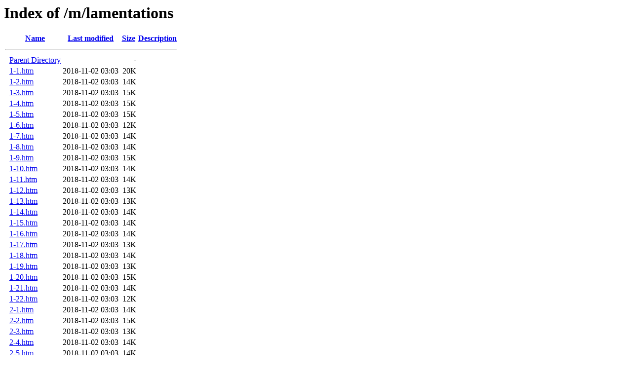

--- FILE ---
content_type: text/html;charset=ISO-8859-1
request_url: https://biblehub.com/m/lamentations/
body_size: 1594
content:
<!DOCTYPE HTML PUBLIC "-//W3C//DTD HTML 3.2 Final//EN">
<html>
 <head>
  <title>Index of /m/lamentations</title>
 </head>
 <body>
<h1>Index of /m/lamentations</h1>
  <table>
   <tr><th valign="top">&nbsp;</th><th><a href="?C=N;O=D">Name</a></th><th><a href="?C=M;O=A">Last modified</a></th><th><a href="?C=S;O=A">Size</a></th><th><a href="?C=D;O=A">Description</a></th></tr>
   <tr><th colspan="5"><hr></th></tr>
<tr><td valign="top">&nbsp;</td><td><a href="/m/">Parent Directory</a>       </td><td>&nbsp;</td><td align="right">  - </td><td>&nbsp;</td></tr>
<tr><td valign="top">&nbsp;</td><td><a href="1-1.htm">1-1.htm</a>                </td><td align="right">2018-11-02 03:03  </td><td align="right"> 20K</td><td>&nbsp;</td></tr>
<tr><td valign="top">&nbsp;</td><td><a href="1-2.htm">1-2.htm</a>                </td><td align="right">2018-11-02 03:03  </td><td align="right"> 14K</td><td>&nbsp;</td></tr>
<tr><td valign="top">&nbsp;</td><td><a href="1-3.htm">1-3.htm</a>                </td><td align="right">2018-11-02 03:03  </td><td align="right"> 15K</td><td>&nbsp;</td></tr>
<tr><td valign="top">&nbsp;</td><td><a href="1-4.htm">1-4.htm</a>                </td><td align="right">2018-11-02 03:03  </td><td align="right"> 15K</td><td>&nbsp;</td></tr>
<tr><td valign="top">&nbsp;</td><td><a href="1-5.htm">1-5.htm</a>                </td><td align="right">2018-11-02 03:03  </td><td align="right"> 15K</td><td>&nbsp;</td></tr>
<tr><td valign="top">&nbsp;</td><td><a href="1-6.htm">1-6.htm</a>                </td><td align="right">2018-11-02 03:03  </td><td align="right"> 12K</td><td>&nbsp;</td></tr>
<tr><td valign="top">&nbsp;</td><td><a href="1-7.htm">1-7.htm</a>                </td><td align="right">2018-11-02 03:03  </td><td align="right"> 14K</td><td>&nbsp;</td></tr>
<tr><td valign="top">&nbsp;</td><td><a href="1-8.htm">1-8.htm</a>                </td><td align="right">2018-11-02 03:03  </td><td align="right"> 14K</td><td>&nbsp;</td></tr>
<tr><td valign="top">&nbsp;</td><td><a href="1-9.htm">1-9.htm</a>                </td><td align="right">2018-11-02 03:03  </td><td align="right"> 15K</td><td>&nbsp;</td></tr>
<tr><td valign="top">&nbsp;</td><td><a href="1-10.htm">1-10.htm</a>               </td><td align="right">2018-11-02 03:03  </td><td align="right"> 14K</td><td>&nbsp;</td></tr>
<tr><td valign="top">&nbsp;</td><td><a href="1-11.htm">1-11.htm</a>               </td><td align="right">2018-11-02 03:03  </td><td align="right"> 14K</td><td>&nbsp;</td></tr>
<tr><td valign="top">&nbsp;</td><td><a href="1-12.htm">1-12.htm</a>               </td><td align="right">2018-11-02 03:03  </td><td align="right"> 13K</td><td>&nbsp;</td></tr>
<tr><td valign="top">&nbsp;</td><td><a href="1-13.htm">1-13.htm</a>               </td><td align="right">2018-11-02 03:03  </td><td align="right"> 13K</td><td>&nbsp;</td></tr>
<tr><td valign="top">&nbsp;</td><td><a href="1-14.htm">1-14.htm</a>               </td><td align="right">2018-11-02 03:03  </td><td align="right"> 14K</td><td>&nbsp;</td></tr>
<tr><td valign="top">&nbsp;</td><td><a href="1-15.htm">1-15.htm</a>               </td><td align="right">2018-11-02 03:03  </td><td align="right"> 14K</td><td>&nbsp;</td></tr>
<tr><td valign="top">&nbsp;</td><td><a href="1-16.htm">1-16.htm</a>               </td><td align="right">2018-11-02 03:03  </td><td align="right"> 14K</td><td>&nbsp;</td></tr>
<tr><td valign="top">&nbsp;</td><td><a href="1-17.htm">1-17.htm</a>               </td><td align="right">2018-11-02 03:03  </td><td align="right"> 13K</td><td>&nbsp;</td></tr>
<tr><td valign="top">&nbsp;</td><td><a href="1-18.htm">1-18.htm</a>               </td><td align="right">2018-11-02 03:03  </td><td align="right"> 14K</td><td>&nbsp;</td></tr>
<tr><td valign="top">&nbsp;</td><td><a href="1-19.htm">1-19.htm</a>               </td><td align="right">2018-11-02 03:03  </td><td align="right"> 13K</td><td>&nbsp;</td></tr>
<tr><td valign="top">&nbsp;</td><td><a href="1-20.htm">1-20.htm</a>               </td><td align="right">2018-11-02 03:03  </td><td align="right"> 15K</td><td>&nbsp;</td></tr>
<tr><td valign="top">&nbsp;</td><td><a href="1-21.htm">1-21.htm</a>               </td><td align="right">2018-11-02 03:03  </td><td align="right"> 14K</td><td>&nbsp;</td></tr>
<tr><td valign="top">&nbsp;</td><td><a href="1-22.htm">1-22.htm</a>               </td><td align="right">2018-11-02 03:03  </td><td align="right"> 12K</td><td>&nbsp;</td></tr>
<tr><td valign="top">&nbsp;</td><td><a href="2-1.htm">2-1.htm</a>                </td><td align="right">2018-11-02 03:03  </td><td align="right"> 14K</td><td>&nbsp;</td></tr>
<tr><td valign="top">&nbsp;</td><td><a href="2-2.htm">2-2.htm</a>                </td><td align="right">2018-11-02 03:03  </td><td align="right"> 15K</td><td>&nbsp;</td></tr>
<tr><td valign="top">&nbsp;</td><td><a href="2-3.htm">2-3.htm</a>                </td><td align="right">2018-11-02 03:03  </td><td align="right"> 13K</td><td>&nbsp;</td></tr>
<tr><td valign="top">&nbsp;</td><td><a href="2-4.htm">2-4.htm</a>                </td><td align="right">2018-11-02 03:03  </td><td align="right"> 14K</td><td>&nbsp;</td></tr>
<tr><td valign="top">&nbsp;</td><td><a href="2-5.htm">2-5.htm</a>                </td><td align="right">2018-11-02 03:03  </td><td align="right"> 14K</td><td>&nbsp;</td></tr>
<tr><td valign="top">&nbsp;</td><td><a href="2-6.htm">2-6.htm</a>                </td><td align="right">2018-11-02 03:03  </td><td align="right"> 14K</td><td>&nbsp;</td></tr>
<tr><td valign="top">&nbsp;</td><td><a href="2-7.htm">2-7.htm</a>                </td><td align="right">2018-11-02 03:03  </td><td align="right"> 14K</td><td>&nbsp;</td></tr>
<tr><td valign="top">&nbsp;</td><td><a href="2-8.htm">2-8.htm</a>                </td><td align="right">2018-11-02 03:03  </td><td align="right"> 13K</td><td>&nbsp;</td></tr>
<tr><td valign="top">&nbsp;</td><td><a href="2-9.htm">2-9.htm</a>                </td><td align="right">2018-11-02 03:03  </td><td align="right"> 14K</td><td>&nbsp;</td></tr>
<tr><td valign="top">&nbsp;</td><td><a href="2-10.htm">2-10.htm</a>               </td><td align="right">2018-11-02 03:03  </td><td align="right"> 15K</td><td>&nbsp;</td></tr>
<tr><td valign="top">&nbsp;</td><td><a href="2-11.htm">2-11.htm</a>               </td><td align="right">2018-11-02 03:03  </td><td align="right"> 15K</td><td>&nbsp;</td></tr>
<tr><td valign="top">&nbsp;</td><td><a href="2-12.htm">2-12.htm</a>               </td><td align="right">2018-11-02 03:03  </td><td align="right"> 13K</td><td>&nbsp;</td></tr>
<tr><td valign="top">&nbsp;</td><td><a href="2-13.htm">2-13.htm</a>               </td><td align="right">2018-11-02 03:03  </td><td align="right"> 14K</td><td>&nbsp;</td></tr>
<tr><td valign="top">&nbsp;</td><td><a href="2-14.htm">2-14.htm</a>               </td><td align="right">2018-11-02 03:03  </td><td align="right"> 16K</td><td>&nbsp;</td></tr>
<tr><td valign="top">&nbsp;</td><td><a href="2-15.htm">2-15.htm</a>               </td><td align="right">2018-11-02 03:03  </td><td align="right"> 14K</td><td>&nbsp;</td></tr>
<tr><td valign="top">&nbsp;</td><td><a href="2-16.htm">2-16.htm</a>               </td><td align="right">2018-11-02 03:03  </td><td align="right"> 14K</td><td>&nbsp;</td></tr>
<tr><td valign="top">&nbsp;</td><td><a href="2-17.htm">2-17.htm</a>               </td><td align="right">2018-11-02 03:03  </td><td align="right"> 14K</td><td>&nbsp;</td></tr>
<tr><td valign="top">&nbsp;</td><td><a href="2-18.htm">2-18.htm</a>               </td><td align="right">2018-11-02 03:03  </td><td align="right"> 13K</td><td>&nbsp;</td></tr>
<tr><td valign="top">&nbsp;</td><td><a href="2-19.htm">2-19.htm</a>               </td><td align="right">2018-11-02 03:03  </td><td align="right"> 15K</td><td>&nbsp;</td></tr>
<tr><td valign="top">&nbsp;</td><td><a href="2-20.htm">2-20.htm</a>               </td><td align="right">2018-11-02 03:03  </td><td align="right"> 14K</td><td>&nbsp;</td></tr>
<tr><td valign="top">&nbsp;</td><td><a href="2-21.htm">2-21.htm</a>               </td><td align="right">2018-11-02 03:03  </td><td align="right"> 15K</td><td>&nbsp;</td></tr>
<tr><td valign="top">&nbsp;</td><td><a href="2-22.htm">2-22.htm</a>               </td><td align="right">2018-11-02 03:03  </td><td align="right"> 13K</td><td>&nbsp;</td></tr>
<tr><td valign="top">&nbsp;</td><td><a href="3-1.htm">3-1.htm</a>                </td><td align="right">2018-11-02 03:03  </td><td align="right">9.3K</td><td>&nbsp;</td></tr>
<tr><td valign="top">&nbsp;</td><td><a href="3-2.htm">3-2.htm</a>                </td><td align="right">2018-11-02 03:03  </td><td align="right">8.9K</td><td>&nbsp;</td></tr>
<tr><td valign="top">&nbsp;</td><td><a href="3-3.htm">3-3.htm</a>                </td><td align="right">2018-11-02 03:03  </td><td align="right">8.9K</td><td>&nbsp;</td></tr>
<tr><td valign="top">&nbsp;</td><td><a href="3-4.htm">3-4.htm</a>                </td><td align="right">2018-11-02 03:03  </td><td align="right">9.6K</td><td>&nbsp;</td></tr>
<tr><td valign="top">&nbsp;</td><td><a href="3-5.htm">3-5.htm</a>                </td><td align="right">2018-11-02 03:03  </td><td align="right"> 10K</td><td>&nbsp;</td></tr>
<tr><td valign="top">&nbsp;</td><td><a href="3-6.htm">3-6.htm</a>                </td><td align="right">2018-11-02 03:03  </td><td align="right">9.3K</td><td>&nbsp;</td></tr>
<tr><td valign="top">&nbsp;</td><td><a href="3-7.htm">3-7.htm</a>                </td><td align="right">2018-11-02 03:03  </td><td align="right">9.8K</td><td>&nbsp;</td></tr>
<tr><td valign="top">&nbsp;</td><td><a href="3-8.htm">3-8.htm</a>                </td><td align="right">2018-11-02 03:03  </td><td align="right">8.7K</td><td>&nbsp;</td></tr>
<tr><td valign="top">&nbsp;</td><td><a href="3-9.htm">3-9.htm</a>                </td><td align="right">2018-11-02 03:03  </td><td align="right"> 10K</td><td>&nbsp;</td></tr>
<tr><td valign="top">&nbsp;</td><td><a href="3-10.htm">3-10.htm</a>               </td><td align="right">2018-11-02 03:03  </td><td align="right">8.8K</td><td>&nbsp;</td></tr>
<tr><td valign="top">&nbsp;</td><td><a href="3-11.htm">3-11.htm</a>               </td><td align="right">2018-11-02 03:03  </td><td align="right"> 11K</td><td>&nbsp;</td></tr>
<tr><td valign="top">&nbsp;</td><td><a href="3-12.htm">3-12.htm</a>               </td><td align="right">2018-11-02 03:03  </td><td align="right">9.5K</td><td>&nbsp;</td></tr>
<tr><td valign="top">&nbsp;</td><td><a href="3-13.htm">3-13.htm</a>               </td><td align="right">2018-11-02 03:03  </td><td align="right">9.1K</td><td>&nbsp;</td></tr>
<tr><td valign="top">&nbsp;</td><td><a href="3-14.htm">3-14.htm</a>               </td><td align="right">2018-11-02 03:03  </td><td align="right">9.7K</td><td>&nbsp;</td></tr>
<tr><td valign="top">&nbsp;</td><td><a href="3-15.htm">3-15.htm</a>               </td><td align="right">2018-11-02 03:03  </td><td align="right">9.2K</td><td>&nbsp;</td></tr>
<tr><td valign="top">&nbsp;</td><td><a href="3-16.htm">3-16.htm</a>               </td><td align="right">2018-11-02 03:03  </td><td align="right">9.9K</td><td>&nbsp;</td></tr>
<tr><td valign="top">&nbsp;</td><td><a href="3-17.htm">3-17.htm</a>               </td><td align="right">2018-11-02 03:03  </td><td align="right">9.4K</td><td>&nbsp;</td></tr>
<tr><td valign="top">&nbsp;</td><td><a href="3-18.htm">3-18.htm</a>               </td><td align="right">2018-11-02 03:03  </td><td align="right">8.7K</td><td>&nbsp;</td></tr>
<tr><td valign="top">&nbsp;</td><td><a href="3-19.htm">3-19.htm</a>               </td><td align="right">2018-11-02 03:03  </td><td align="right"> 10K</td><td>&nbsp;</td></tr>
<tr><td valign="top">&nbsp;</td><td><a href="3-20.htm">3-20.htm</a>               </td><td align="right">2018-11-02 03:03  </td><td align="right"> 10K</td><td>&nbsp;</td></tr>
<tr><td valign="top">&nbsp;</td><td><a href="3-21.htm">3-21.htm</a>               </td><td align="right">2018-11-02 03:03  </td><td align="right">9.2K</td><td>&nbsp;</td></tr>
<tr><td valign="top">&nbsp;</td><td><a href="3-22.htm">3-22.htm</a>               </td><td align="right">2018-11-02 03:03  </td><td align="right"> 11K</td><td>&nbsp;</td></tr>
<tr><td valign="top">&nbsp;</td><td><a href="3-23.htm">3-23.htm</a>               </td><td align="right">2018-11-02 03:03  </td><td align="right">9.7K</td><td>&nbsp;</td></tr>
<tr><td valign="top">&nbsp;</td><td><a href="3-24.htm">3-24.htm</a>               </td><td align="right">2018-11-02 03:03  </td><td align="right"> 10K</td><td>&nbsp;</td></tr>
<tr><td valign="top">&nbsp;</td><td><a href="3-25.htm">3-25.htm</a>               </td><td align="right">2018-11-02 03:03  </td><td align="right">9.9K</td><td>&nbsp;</td></tr>
<tr><td valign="top">&nbsp;</td><td><a href="3-26.htm">3-26.htm</a>               </td><td align="right">2018-11-02 03:03  </td><td align="right"> 11K</td><td>&nbsp;</td></tr>
<tr><td valign="top">&nbsp;</td><td><a href="3-27.htm">3-27.htm</a>               </td><td align="right">2018-11-02 03:03  </td><td align="right">9.5K</td><td>&nbsp;</td></tr>
<tr><td valign="top">&nbsp;</td><td><a href="3-28.htm">3-28.htm</a>               </td><td align="right">2018-11-02 03:03  </td><td align="right"> 10K</td><td>&nbsp;</td></tr>
<tr><td valign="top">&nbsp;</td><td><a href="3-29.htm">3-29.htm</a>               </td><td align="right">2018-11-02 03:03  </td><td align="right">9.8K</td><td>&nbsp;</td></tr>
<tr><td valign="top">&nbsp;</td><td><a href="3-30.htm">3-30.htm</a>               </td><td align="right">2018-11-02 03:03  </td><td align="right"> 11K</td><td>&nbsp;</td></tr>
<tr><td valign="top">&nbsp;</td><td><a href="3-31.htm">3-31.htm</a>               </td><td align="right">2018-11-02 03:03  </td><td align="right">9.2K</td><td>&nbsp;</td></tr>
<tr><td valign="top">&nbsp;</td><td><a href="3-32.htm">3-32.htm</a>               </td><td align="right">2018-11-02 03:03  </td><td align="right"> 12K</td><td>&nbsp;</td></tr>
<tr><td valign="top">&nbsp;</td><td><a href="3-33.htm">3-33.htm</a>               </td><td align="right">2018-11-02 03:03  </td><td align="right"> 11K</td><td>&nbsp;</td></tr>
<tr><td valign="top">&nbsp;</td><td><a href="3-34.htm">3-34.htm</a>               </td><td align="right">2018-11-02 03:03  </td><td align="right">9.9K</td><td>&nbsp;</td></tr>
<tr><td valign="top">&nbsp;</td><td><a href="3-35.htm">3-35.htm</a>               </td><td align="right">2018-11-02 03:03  </td><td align="right"> 10K</td><td>&nbsp;</td></tr>
<tr><td valign="top">&nbsp;</td><td><a href="3-36.htm">3-36.htm</a>               </td><td align="right">2018-11-02 03:03  </td><td align="right">9.8K</td><td>&nbsp;</td></tr>
<tr><td valign="top">&nbsp;</td><td><a href="3-37.htm">3-37.htm</a>               </td><td align="right">2018-11-02 03:03  </td><td align="right">9.3K</td><td>&nbsp;</td></tr>
<tr><td valign="top">&nbsp;</td><td><a href="3-38.htm">3-38.htm</a>               </td><td align="right">2018-11-02 03:03  </td><td align="right">9.4K</td><td>&nbsp;</td></tr>
<tr><td valign="top">&nbsp;</td><td><a href="3-39.htm">3-39.htm</a>               </td><td align="right">2018-11-02 03:03  </td><td align="right"> 11K</td><td>&nbsp;</td></tr>
<tr><td valign="top">&nbsp;</td><td><a href="3-40.htm">3-40.htm</a>               </td><td align="right">2018-11-02 03:03  </td><td align="right">9.4K</td><td>&nbsp;</td></tr>
<tr><td valign="top">&nbsp;</td><td><a href="3-41.htm">3-41.htm</a>               </td><td align="right">2018-11-02 03:03  </td><td align="right">8.7K</td><td>&nbsp;</td></tr>
<tr><td valign="top">&nbsp;</td><td><a href="3-42.htm">3-42.htm</a>               </td><td align="right">2018-11-02 03:03  </td><td align="right"> 10K</td><td>&nbsp;</td></tr>
<tr><td valign="top">&nbsp;</td><td><a href="3-43.htm">3-43.htm</a>               </td><td align="right">2018-11-02 03:03  </td><td align="right"> 11K</td><td>&nbsp;</td></tr>
<tr><td valign="top">&nbsp;</td><td><a href="3-44.htm">3-44.htm</a>               </td><td align="right">2018-11-02 03:03  </td><td align="right">8.6K</td><td>&nbsp;</td></tr>
<tr><td valign="top">&nbsp;</td><td><a href="3-45.htm">3-45.htm</a>               </td><td align="right">2018-11-02 03:03  </td><td align="right">8.5K</td><td>&nbsp;</td></tr>
<tr><td valign="top">&nbsp;</td><td><a href="3-46.htm">3-46.htm</a>               </td><td align="right">2018-11-02 03:03  </td><td align="right">8.9K</td><td>&nbsp;</td></tr>
<tr><td valign="top">&nbsp;</td><td><a href="3-47.htm">3-47.htm</a>               </td><td align="right">2018-11-02 03:03  </td><td align="right">9.7K</td><td>&nbsp;</td></tr>
<tr><td valign="top">&nbsp;</td><td><a href="3-48.htm">3-48.htm</a>               </td><td align="right">2018-11-02 03:03  </td><td align="right"> 11K</td><td>&nbsp;</td></tr>
<tr><td valign="top">&nbsp;</td><td><a href="3-49.htm">3-49.htm</a>               </td><td align="right">2018-11-02 03:03  </td><td align="right">9.9K</td><td>&nbsp;</td></tr>
<tr><td valign="top">&nbsp;</td><td><a href="3-50.htm">3-50.htm</a>               </td><td align="right">2018-11-02 03:03  </td><td align="right">8.7K</td><td>&nbsp;</td></tr>
<tr><td valign="top">&nbsp;</td><td><a href="3-51.htm">3-51.htm</a>               </td><td align="right">2018-11-02 03:03  </td><td align="right">9.6K</td><td>&nbsp;</td></tr>
<tr><td valign="top">&nbsp;</td><td><a href="3-52.htm">3-52.htm</a>               </td><td align="right">2018-11-02 03:03  </td><td align="right">9.5K</td><td>&nbsp;</td></tr>
<tr><td valign="top">&nbsp;</td><td><a href="3-53.htm">3-53.htm</a>               </td><td align="right">2018-11-02 03:03  </td><td align="right"> 10K</td><td>&nbsp;</td></tr>
<tr><td valign="top">&nbsp;</td><td><a href="3-54.htm">3-54.htm</a>               </td><td align="right">2018-11-02 03:03  </td><td align="right">9.9K</td><td>&nbsp;</td></tr>
<tr><td valign="top">&nbsp;</td><td><a href="3-55.htm">3-55.htm</a>               </td><td align="right">2018-11-02 03:03  </td><td align="right">8.9K</td><td>&nbsp;</td></tr>
<tr><td valign="top">&nbsp;</td><td><a href="3-56.htm">3-56.htm</a>               </td><td align="right">2018-11-02 03:03  </td><td align="right">9.7K</td><td>&nbsp;</td></tr>
<tr><td valign="top">&nbsp;</td><td><a href="3-57.htm">3-57.htm</a>               </td><td align="right">2018-11-02 03:03  </td><td align="right">9.2K</td><td>&nbsp;</td></tr>
<tr><td valign="top">&nbsp;</td><td><a href="3-58.htm">3-58.htm</a>               </td><td align="right">2018-11-02 03:03  </td><td align="right">9.1K</td><td>&nbsp;</td></tr>
<tr><td valign="top">&nbsp;</td><td><a href="3-59.htm">3-59.htm</a>               </td><td align="right">2018-11-02 03:03  </td><td align="right">9.5K</td><td>&nbsp;</td></tr>
<tr><td valign="top">&nbsp;</td><td><a href="3-60.htm">3-60.htm</a>               </td><td align="right">2018-11-02 03:03  </td><td align="right">9.4K</td><td>&nbsp;</td></tr>
<tr><td valign="top">&nbsp;</td><td><a href="3-61.htm">3-61.htm</a>               </td><td align="right">2018-11-02 03:03  </td><td align="right"> 10K</td><td>&nbsp;</td></tr>
<tr><td valign="top">&nbsp;</td><td><a href="3-62.htm">3-62.htm</a>               </td><td align="right">2018-11-02 03:03  </td><td align="right">9.9K</td><td>&nbsp;</td></tr>
<tr><td valign="top">&nbsp;</td><td><a href="3-63.htm">3-63.htm</a>               </td><td align="right">2018-11-02 03:03  </td><td align="right">9.6K</td><td>&nbsp;</td></tr>
<tr><td valign="top">&nbsp;</td><td><a href="3-64.htm">3-64.htm</a>               </td><td align="right">2018-11-02 03:03  </td><td align="right">9.6K</td><td>&nbsp;</td></tr>
<tr><td valign="top">&nbsp;</td><td><a href="3-65.htm">3-65.htm</a>               </td><td align="right">2018-11-02 03:03  </td><td align="right">9.4K</td><td>&nbsp;</td></tr>
<tr><td valign="top">&nbsp;</td><td><a href="3-66.htm">3-66.htm</a>               </td><td align="right">2018-11-02 03:03  </td><td align="right">9.1K</td><td>&nbsp;</td></tr>
<tr><td valign="top">&nbsp;</td><td><a href="4-1.htm">4-1.htm</a>                </td><td align="right">2018-11-02 03:03  </td><td align="right"> 12K</td><td>&nbsp;</td></tr>
<tr><td valign="top">&nbsp;</td><td><a href="4-2.htm">4-2.htm</a>                </td><td align="right">2018-11-02 03:03  </td><td align="right"> 12K</td><td>&nbsp;</td></tr>
<tr><td valign="top">&nbsp;</td><td><a href="4-3.htm">4-3.htm</a>                </td><td align="right">2018-11-02 03:03  </td><td align="right"> 12K</td><td>&nbsp;</td></tr>
<tr><td valign="top">&nbsp;</td><td><a href="4-4.htm">4-4.htm</a>                </td><td align="right">2018-11-02 03:03  </td><td align="right"> 12K</td><td>&nbsp;</td></tr>
<tr><td valign="top">&nbsp;</td><td><a href="4-5.htm">4-5.htm</a>                </td><td align="right">2018-11-02 03:03  </td><td align="right"> 12K</td><td>&nbsp;</td></tr>
<tr><td valign="top">&nbsp;</td><td><a href="4-6.htm">4-6.htm</a>                </td><td align="right">2018-11-02 03:03  </td><td align="right"> 12K</td><td>&nbsp;</td></tr>
<tr><td valign="top">&nbsp;</td><td><a href="4-7.htm">4-7.htm</a>                </td><td align="right">2018-11-02 03:03  </td><td align="right"> 12K</td><td>&nbsp;</td></tr>
<tr><td valign="top">&nbsp;</td><td><a href="4-8.htm">4-8.htm</a>                </td><td align="right">2018-11-02 03:03  </td><td align="right"> 12K</td><td>&nbsp;</td></tr>
<tr><td valign="top">&nbsp;</td><td><a href="4-9.htm">4-9.htm</a>                </td><td align="right">2018-11-02 03:03  </td><td align="right"> 13K</td><td>&nbsp;</td></tr>
<tr><td valign="top">&nbsp;</td><td><a href="4-10.htm">4-10.htm</a>               </td><td align="right">2018-11-02 03:03  </td><td align="right"> 13K</td><td>&nbsp;</td></tr>
<tr><td valign="top">&nbsp;</td><td><a href="4-11.htm">4-11.htm</a>               </td><td align="right">2018-11-02 03:03  </td><td align="right"> 14K</td><td>&nbsp;</td></tr>
<tr><td valign="top">&nbsp;</td><td><a href="4-12.htm">4-12.htm</a>               </td><td align="right">2018-11-02 03:03  </td><td align="right"> 11K</td><td>&nbsp;</td></tr>
<tr><td valign="top">&nbsp;</td><td><a href="4-13.htm">4-13.htm</a>               </td><td align="right">2018-11-02 03:03  </td><td align="right"> 12K</td><td>&nbsp;</td></tr>
<tr><td valign="top">&nbsp;</td><td><a href="4-14.htm">4-14.htm</a>               </td><td align="right">2018-11-02 03:03  </td><td align="right"> 12K</td><td>&nbsp;</td></tr>
<tr><td valign="top">&nbsp;</td><td><a href="4-15.htm">4-15.htm</a>               </td><td align="right">2018-11-02 03:03  </td><td align="right"> 12K</td><td>&nbsp;</td></tr>
<tr><td valign="top">&nbsp;</td><td><a href="4-16.htm">4-16.htm</a>               </td><td align="right">2018-11-02 03:03  </td><td align="right"> 12K</td><td>&nbsp;</td></tr>
<tr><td valign="top">&nbsp;</td><td><a href="4-17.htm">4-17.htm</a>               </td><td align="right">2018-11-02 03:03  </td><td align="right"> 11K</td><td>&nbsp;</td></tr>
<tr><td valign="top">&nbsp;</td><td><a href="4-18.htm">4-18.htm</a>               </td><td align="right">2018-11-02 03:03  </td><td align="right"> 10K</td><td>&nbsp;</td></tr>
<tr><td valign="top">&nbsp;</td><td><a href="4-19.htm">4-19.htm</a>               </td><td align="right">2018-11-02 03:03  </td><td align="right"> 13K</td><td>&nbsp;</td></tr>
<tr><td valign="top">&nbsp;</td><td><a href="4-20.htm">4-20.htm</a>               </td><td align="right">2018-11-02 03:03  </td><td align="right"> 12K</td><td>&nbsp;</td></tr>
<tr><td valign="top">&nbsp;</td><td><a href="4-21.htm">4-21.htm</a>               </td><td align="right">2018-11-02 03:03  </td><td align="right"> 13K</td><td>&nbsp;</td></tr>
<tr><td valign="top">&nbsp;</td><td><a href="4-22.htm">4-22.htm</a>               </td><td align="right">2018-11-02 03:03  </td><td align="right"> 14K</td><td>&nbsp;</td></tr>
<tr><td valign="top">&nbsp;</td><td><a href="5-1.htm">5-1.htm</a>                </td><td align="right">2018-11-02 03:03  </td><td align="right">9.7K</td><td>&nbsp;</td></tr>
<tr><td valign="top">&nbsp;</td><td><a href="5-2.htm">5-2.htm</a>                </td><td align="right">2018-11-02 03:03  </td><td align="right"> 10K</td><td>&nbsp;</td></tr>
<tr><td valign="top">&nbsp;</td><td><a href="5-3.htm">5-3.htm</a>                </td><td align="right">2018-11-02 03:03  </td><td align="right">9.3K</td><td>&nbsp;</td></tr>
<tr><td valign="top">&nbsp;</td><td><a href="5-4.htm">5-4.htm</a>                </td><td align="right">2018-11-02 03:03  </td><td align="right"> 10K</td><td>&nbsp;</td></tr>
<tr><td valign="top">&nbsp;</td><td><a href="5-5.htm">5-5.htm</a>                </td><td align="right">2018-11-02 03:03  </td><td align="right"> 11K</td><td>&nbsp;</td></tr>
<tr><td valign="top">&nbsp;</td><td><a href="5-6.htm">5-6.htm</a>                </td><td align="right">2018-11-02 03:03  </td><td align="right">9.8K</td><td>&nbsp;</td></tr>
<tr><td valign="top">&nbsp;</td><td><a href="5-7.htm">5-7.htm</a>                </td><td align="right">2018-11-02 03:03  </td><td align="right"> 10K</td><td>&nbsp;</td></tr>
<tr><td valign="top">&nbsp;</td><td><a href="5-8.htm">5-8.htm</a>                </td><td align="right">2018-11-02 03:03  </td><td align="right"> 10K</td><td>&nbsp;</td></tr>
<tr><td valign="top">&nbsp;</td><td><a href="5-9.htm">5-9.htm</a>                </td><td align="right">2018-11-02 03:03  </td><td align="right">9.5K</td><td>&nbsp;</td></tr>
<tr><td valign="top">&nbsp;</td><td><a href="5-10.htm">5-10.htm</a>               </td><td align="right">2018-11-02 03:03  </td><td align="right">9.5K</td><td>&nbsp;</td></tr>
<tr><td valign="top">&nbsp;</td><td><a href="5-11.htm">5-11.htm</a>               </td><td align="right">2018-11-02 03:03  </td><td align="right">9.5K</td><td>&nbsp;</td></tr>
<tr><td valign="top">&nbsp;</td><td><a href="5-12.htm">5-12.htm</a>               </td><td align="right">2018-11-02 03:03  </td><td align="right"> 10K</td><td>&nbsp;</td></tr>
<tr><td valign="top">&nbsp;</td><td><a href="5-13.htm">5-13.htm</a>               </td><td align="right">2018-11-02 03:03  </td><td align="right"> 10K</td><td>&nbsp;</td></tr>
<tr><td valign="top">&nbsp;</td><td><a href="5-14.htm">5-14.htm</a>               </td><td align="right">2018-11-02 03:03  </td><td align="right">9.7K</td><td>&nbsp;</td></tr>
<tr><td valign="top">&nbsp;</td><td><a href="5-15.htm">5-15.htm</a>               </td><td align="right">2018-11-02 03:03  </td><td align="right">9.5K</td><td>&nbsp;</td></tr>
<tr><td valign="top">&nbsp;</td><td><a href="5-16.htm">5-16.htm</a>               </td><td align="right">2018-11-02 03:03  </td><td align="right">9.7K</td><td>&nbsp;</td></tr>
<tr><td valign="top">&nbsp;</td><td><a href="5-17.htm">5-17.htm</a>               </td><td align="right">2018-11-02 03:03  </td><td align="right"> 10K</td><td>&nbsp;</td></tr>
<tr><td valign="top">&nbsp;</td><td><a href="5-18.htm">5-18.htm</a>               </td><td align="right">2018-11-02 03:03  </td><td align="right"> 10K</td><td>&nbsp;</td></tr>
<tr><td valign="top">&nbsp;</td><td><a href="5-19.htm">5-19.htm</a>               </td><td align="right">2018-11-02 03:03  </td><td align="right"> 11K</td><td>&nbsp;</td></tr>
<tr><td valign="top">&nbsp;</td><td><a href="5-20.htm">5-20.htm</a>               </td><td align="right">2018-11-02 03:03  </td><td align="right">9.8K</td><td>&nbsp;</td></tr>
<tr><td valign="top">&nbsp;</td><td><a href="5-21.htm">5-21.htm</a>               </td><td align="right">2018-11-02 03:03  </td><td align="right"> 10K</td><td>&nbsp;</td></tr>
<tr><td valign="top">&nbsp;</td><td><a href="5-22.htm">5-22.htm</a>               </td><td align="right">2018-11-02 03:03  </td><td align="right"> 11K</td><td>&nbsp;</td></tr>
   <tr><th colspan="5"><hr></th></tr>
</table>
</body></html>
